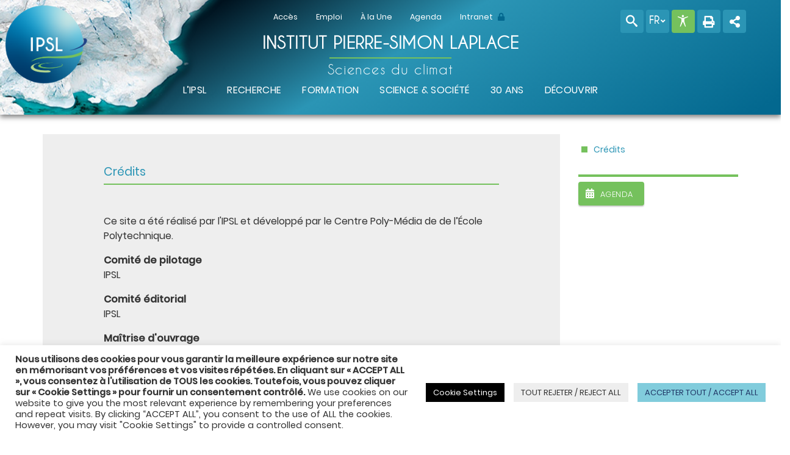

--- FILE ---
content_type: text/css
request_url: https://www.ipsl.fr/wp-content/themes/ipsltheme/ipsl/css/X_css/font-ipsl.css?ver=6.9
body_size: 317
content:
@charset "utf-8";
/* CSS Document */
/*====================================ICONES===================================================*/

[class^="ipsl_"], [class*=" ipsl_"] {
  /* use !important to prevent issues with browser extensions that change fonts */
  font-family: 'ipsl' !important;
  speak: none;
  font-style: normal;
  font-weight: normal;
  font-variant: normal;
  text-transform: none;
  color: var(--color-text);
  /* Better Font Rendering =========== */
  -webkit-font-smoothing: antialiased;
  -moz-osx-font-smoothing: grayscale;
}


.ipsl_search:before {
  content: "\e986";
}
.ipsl_accessibility:before {
  content: "\e9b2";
}
.ipsl_flag:before {
  content: "\e9cc";
}
.ipsl_right_arrow:before {
  content: "\e900";
/*  opacity: 1;
  color: var(--nuance-1);
  font-size: 1.5em*/
}
.ipsl_left_quote:before {
  content: "\e902";
/*  opacity: 1;
  color: var(--dominante);
  font-size: 1.2em*/
}
.ipsl_left_quote:before {
  content: "\e903";
/*  opacity: 1;
  color: var(--dominante);
  font-size: 1.2em*/
}
.ipsl_ondes:before {
  content: "\e901";
/*  opacity: 1;
  color: var(--nuance-1);
  font-size: 1.5em*/
}
.ipsl_sphere:before {
  content: "\e9c9";
 /* opacity: 1;*/
}

--- FILE ---
content_type: text/css
request_url: https://www.ipsl.fr/wp-content/themes/ipsltheme/ipsl/css/X_css/surcharges.css?ver=6.9
body_size: 4316
content:
.pods_pod h2{
  text-align: left;
}

/* OPTION DE BACKROUND IMAGE-MASQUE ET BOUTON */
/* on défini une palette par défaut. 1 Couleur par laboratoire ou structure selon son logo */
/* il faut que le css du skin soit standard pour être éditable */
:root{ 
--ipsl:#2b95b5;/*bleu ciel*/ 
--lsce:#c0d328;/*vert pomme*/
--lmd:#f6b436;/*jaune orangé*/
--cerea:#e1641d;/*orange*/
--locean:#81ccdc;/*bleu éthéré*/
--sirta:#b91b2a;/*rouge*/
--latmos:#0c69b1;/*bleu roi*/
--lerma:#13284c;/*bleu spacial*/
--geops:#75c15d;/*vert*/
--lisa:#18418a;/*bleu nuit*/
--metis:#852e2c;/*rouge grenat*/
--ser:#f4cb68;/*orange pale*/
--espri:#408740;/*vert foncé*/
}

.noautop br{
  display:none;
}

.website_infos ul {
  background: transparent;
}
/*
les ul sont list_item par defaut
.entry-content ul li {
  display: block;
  line-height: 1em;
  text-decoration: none;
  border: none;
  text-transform: none;
  margin-left: 1.4em;
}
.entry-content ul li::before {
  font-family: 'ipsl';
  content: "\e900";
  width: 10px;
  height: 10px;
  margin-right: 10px;
  color: var(--dominante);
  display: inline-block;
  line-height: 3em;
  margin-left: -1.6em;
}
.entry-content ul.list_item_link li::before, .entry-content .button_tab_box  ul li::before{
  content: "";
}
*/

/* le h1 est +petit que le h2 */
h1 {
  font-family: var(--ft1);
  letter-spacing: 0.03em;
  font-size: 1.7em;
  text-align: center;
  font-weight: 700;
}

/* les images ne sont pas sur mesure et sont générées par une boucle, on ne peut pas définir la taille des images sur leur attr height ou width */
.logos_tutelles img {
  max-height: 80px;
  width: auto;
  padding: 15px;
}

/* j'affiche les tutelles avec ipslwidget vignette_table */
.logos_tutelles .titre {
  display: none;
}

/* si png transparent le texte blanc disparait dans le fond */
/* .vignette.card_vignette {
  background: #000;
} */

/* pour masquer l'ascenseur hrztl du body */
body{
  overflow-x:hidden;
}
html, body {
  font-family: var(--ft2);
}

/* dans l'admin les puces des listes ont disparues */
ul.list_item_link li {
  list-style: none;
} 
ul.list_item li {
  display: block;
}
article ul{
  padding: 0 0 0 20px;
  list-style-type: disc;
  margin: 0 0 1rem 20px;
}
article ul>li{
  list-style: disc;
}
article {
  width: 100%;
}

/* dans l'admin les a blancs sur fond blanc disparaissent */
a{
  color: #000;
  text-decoration: none;
  cursor: pointer;
}
a:hover{
  text-decoration: none;
  cursor: pointer;
  opacity: 0.7;
}

/* on ne peut pas coloriser l'onde */
.ipsl_ondes:before {
    content: "\e901";
    opacity: 1;
    color: unset;
    font-size: 1.5em;
}
.ipsl_ondes{
  color: var(--nuance-1);
}

/* divers */
.timeline li {
  list-style: none;
}
.bandeau {
  min-height: auto;
}
.entity_address a{
  color: var(--color-text);
}

/* il faut fournir tous les logos détourés + les favicons, +les spécifications pour la conception graphique des custom logo et penser qu'on peux intégrer un custom logo (image non sur-mesure) */
/* remarque : en mode mobile le logo apparait tout petit */
#logo {
  margin: 0;
}
#logo img {
  padding: 5px;
  min-width: 100%;
}

/* les images étroites n'apparaissent pas cover */ 
.card-img-overlay img, .vignette img {
  object-fit: cover;
  position: absolute;
  width: 100%;
  height: 100%;
  top: 0;
  left: 0;
  -ms-transform: none;
  -webkit-transform: none;
  moz-transform: none;
  -o-transform: none;
  transform: none;
}

.ipsltheme_card_event .vignette img{
  opacity: 0.8;
}

blockquote p {
  display:inline-block;
}

svg.icon {
  display: none;
}

/*
autres remarques

la class widget-area ne peut être stylisée directement dans WP cela a pour effet d'affecter tous les widget-area dans WP
il faut styliser #galerie .widget-area, #galerie .widget-area.galerie_A

il ne faudrait pas affecter de design aux widget-area (background, shadow, comportement) mais au container ipslwidget situé juste en dessous (le composant)

*/

.carousel-indicators li{
  list-style: none;
}

ul.list_item li::before {
  /* font-family: initial; */
  content: none;
  /* width: 0; */
  /* height: 0; */
  /* margin-right: 0; */
  /* color: none; */
  display: none;
  /* line-height: 1; */
  /* margin-left: 0; */
}

ul.list_item>li::before {
  font-family: 'ipsl';
  content: "\e900";
  width: 10px;
  height: 10px;
  margin-right: 10px;
  color: var(--dominante); 
  display: inline-block;
  line-height: 3em;
  margin-left: -1.4em;
}

#section_galerie {
  padding-top:0;
  /* margin-top:-20px; */
}

span.glossaryLink, a.glossaryLink {
  text-decoration: none !important;
  border-bottom: 1px dotted #000;
}
.glossaryLink {
  text-decoration: none !important;
  border-bottom: 1px dotted #000;
  color: inherit;
}

#website_links ul#menu-footer {
  background: transparent;
}

.website_infos {
  padding: 0;
}

/* pour les textes courts */
p.ondes_after, p.ondes_before {
  text-align: center;
}

li.filter {
  list-style: none;
}

#galerie_slider.carousel.slide {
  min-height: 200px;
}

.ipsltheme_spotlight *{
  text-align: center;
}

.ipsltheme_spotlight .masque{
  opacity: 1;
}


/*====== one_link_img ======*/
.one_link_img{
  position:relative;
  height:255px;
  width:255px;
  overflow:hidden;
  display:inline-block;
}
#galerie.one_link_img{
  height:100%;
  width:100%;
}
.widget-area.galerie_A .one_link_img{
  background: var(--dominante-6);
}

.one_link_img .widget-title {
  display: -webkit-box;
  position: absolute;
  z-index: 3;
  width: 100%;
  line-height: 1.2em;
  padding: 1em 1.4em;
  text-align: center;
  font-family: 'Poppins';
  font-weight: 400;
  font-size: 1.2em;
  color: var(--color-text);
  -webkit-line-clamp: 2;
  -webkit-box-orient: vertical;
  overflow: hidden;
  text-overflow: ellipsis;
}
.one_link_img .widget-title a {
  color: var(--color-text);
  text-decoration: none
}
.one_link_img .widget-subtitle {
  display: -webkit-box;
  position: absolute;
  z-index: 3;
  width: 100%;
  max-height: 8em;
  font-size: 0.75em;
  line-height: 1.2em;
  color: var(--color-text);
  text-transform: uppercase;
  text-align: left;
  -webkit-line-clamp: 3;
  -webkit-box-orient: vertical;
  overflow: hidden;
  text-overflow: ellipsis;
  padding: 4.5em 1.4em 1.4em;
  font-weight: 500;
}
.one_link_img .widget-text {
  position:absolute;
  top: 46%;
  width:100%;
  -webkit-line-clamp: 3;
  -webkit-box-orient: vertical;
  overflow: hidden;
  text-overflow: ellipsis;
}
.one_link_img .card-img-overlay {
  position: absolute;
  top: 0;
  left: 0;
  height:100%;
  width:100%;
  min-height:255px;
  min-width:255px;
  opacity:0;
}
/*============WIDGET-AREA GALERIE HOVER====================*/

.one_link_img a:hover {
  opacity: inherit
}

/*texte*/
.one_link_img:hover .widget-text {
  opacity: 0;
}
/*image*/
.one_link_img:hover .card-img-overlay {
  opacity: 1;
  -webkit-transition: all 450ms ease-out 0s;
  -moz-transition: all 450ms ease-out 0s;
  -o-transition: all 450ms ease-out 0s;
  -ms-transition: all 450ms ease-out 0s;
  transition: all 450ms ease-out 0s;
}

/*event plus*/
.one_link_img.event_plus {
  position: absolute;
  z-index: 4;
  bottom: 1em;
  left: -240px;
  letter-spacing: 0.03em;
  color: var(--color-text);
  font-weight: 400;
  font-size: 0.8em;
  background: var(--dominante);
  padding: 0.5em 1em 0.5em 1em;
  border-top-right-radius: 0.25rem;
  border-bottom-right-radius: 0.25rem;
  text-align: left;
}
.one_link_img:hover .event_plus {
  left: 0px;
  -webkit-transition: all 450ms ease-in 0s;
  -moz-transition: all 450ms ease-in 0s;
  -o-transition: all 450ms ease-in 0s;
  -ms-transition: all 450ms ease-in 0s;
  transition: all 450ms ease-in 0s;
}


/*===========ipsltheme_slider==================*/
.ipsltheme_slider.carousel.slide {
  height: 100%;
  min-width:540px;
  min-height:350px;
  width:540px;
  height:350px;
  background: var(--nuance-1);
}
.ipsltheme_slider .carousel-inner {
  position: absolute;
  width: 100%;
  height: 100%;
  overflow: hidden;
}
.ipsltheme_slider .carousel-item {
  min-height: 0;
  min-width: 0;
  height: 100%;
}
.ipsltheme_slider .widget-date {
  visibility: hidden;
  position: absolute;
  z-index: 3;
  top: 1em;
  left: 0;
  color: rgba(255, 255, 255, 0.7);
  font-size: 0.8em;
  background: rgba(0, 0, 0, 0.2);
  padding: 0.5em 0.5em 0.5em 0.2em;
  font-family: "CaviarDreams";
  border-top-right-radius: 0.5em;
  border-bottom-right-radius: 0.5em;
}
.ipsltheme_slider .card-img-overlay {
  position: absolute;
  height: 60%;
  width: 70%;
  top: 20%;
  left: 15%;
  opacity: 1;
  overflow: hidden;
}
.ipsltheme_slider .card-img-overlay img {
  min-width: 380px;
  max-width: 100%;
  min-height: 100%;
  position: absolute;
}
.ipsltheme_slider .carousel-indicators {
  bottom: inherit;
  top: 2.5em;
}
.ipsltheme_slider .widget-title {
    display: -webkit-box;
    position: absolute;
    z-index: 3;
    width: 100%;
    line-height: 1.2em;
    padding: 1em 1.4em;
    text-align: center;
    font-family: 'Poppins';
    font-weight: 400;
    font-size: 1.2em;
    color: var(--color-text);
    -webkit-line-clamp: 2;
    -webkit-box-orient: vertical;
    overflow: hidden;
    text-overflow: ellipsis;
}
.ipsltheme_slider .widget-subtitle {
  display: -webkit-box;
  font-size: 0.8em;
  padding: inherit;
  -webkit-line-clamp: 2;
  overflow: hidden;
  bottom: 0;
  max-width: 90%;
  left: 5%;
  right: 5%;
  text-align: center;
}

/*====== bubble_btn ======*/
.bubble_btn{
  position:relative;
  height:160px;
  width:255px;
  overflow:hidden;
  display:inline-block;
  
  border-radius: 100%;
  -webkit-box-shadow: 1px 1px 1px rgba(0, 0, 0, 0.0);
  /* Standard syntax */
  box-shadow: 1px 1px 1px rgba(0, 0, 0, 0.0);
  opacity: 1;
}
#galerie .bubble_btn{
  height:100%;
  width:100%;
}
.widget-area.galerie_G .bubble_btn{
  background: transparent;
}

.bubble_btn .widget-title {
  display: -webkit-box;
  position: absolute;
  z-index: 3;
  width: 100%;
  line-height: 1.2em;
  padding: 1em 1.4em;
  text-align: center;
  font-family: 'Poppins';
  font-weight: 400;
  font-size: 1.2em;
  color: var(--color-text);
  -webkit-line-clamp: 2;
  -webkit-box-orient: vertical;
  overflow: hidden;
  text-overflow: ellipsis;
}
.bubble_btn .widget-title a {
  color: var(--color-text);
  text-decoration: none
}
.bubble_btn .card-img-overlay {
  position: absolute;
  top: 0;
  left: 0;
  height:100%;
  width:100%;
  min-height:160px;
  min-width:255px;
  
  opacity: 1;
  border-radius: 100%;
  background: var(--dominante-7);
}
.bubble_btn:hover {
  border-radius: 0%;
  -webkit-transition: all 450ms ease-out 0s;
  -moz-transition: all 450ms ease-out 0s;
  -o-transition: all 450ms ease-out 0s;
  -ms-transition: all 450ms ease-out 0s;
  transition: all 450ms ease-out 0s;
}
.bubble_btn:hover .card-img-overlay {
  border-radius: 0%;
}
/*event plus*/
.bubble_btn.event_plus {
  position: absolute;
  z-index: 4;
  bottom: 1em;
  left: -240px;
  letter-spacing: 0.03em;
  color: var(--color-text);
  font-weight: 400;
  font-size: 0.8em;
  background: var(--dominante);
  padding: 0.5em 1em 0.5em 1em;
  border-top-right-radius: 0.25rem;
  border-bottom-right-radius: 0.25rem;
  text-align: left;
}
.bubble_btn:hover .event_plus {
  left: 0px;
  -webkit-transition: all 450ms ease-in 0s;
  -moz-transition: all 450ms ease-in 0s;
  -o-transition: all 450ms ease-in 0s;
  -ms-transition: all 450ms ease-in 0s;
  transition: all 450ms ease-in 0s;
}
.bubble_btn a:hover {
  text-decoration: none;
  cursor: pointer;
  opacity: 1;
}

img.nomask{
  opacity:0;
}

.bulle {
    background: url(http://localhost/ipsl.fr/wp-content/themes/ipsltheme/ipsl/img/bulle.png);
    background-repeat: no-repeat;
    background-size: 85% 100%;
    background-position: right;
    padding: 5% 5% 5% 25%;
    text-align: center;
    font-family: var(--ft1);
}


/*===skin===============*/
body.skin_cloud .bloc_area ul.list_item li::before {
  color: var(--color-text);
}

.x-event-titre {
  padding-bottom: 2em;
}

/*=== portfolio ===============*/*
.archives_portfolio .portfolio .item {
  position: relative;
}
.archives_portfolio .portfolio .picture {
  padding: 0;
}
.archives_portfolio .portfolio .vignette {
  position: relative;
  width: 100%;
  height: 100%;
  overflow: hidden;
}
.archives_portfolio .portfolio .item.paysage {
  width: 250px;
}
.archives_portfolio .portfolio .item.paysage .vignette {
  width: 250px;
  height: 190px;
}
.archives_portfolio .portfolio .item.portrait {
  width: 190px;
}
.archives_portfolio .portfolio .item.portrait .vignette {
  width: 190px;
  height: 250px;
}
.archives_portfolio .portfolio .item.carre {
  width: 220px;
}
.archives_portfolio .portfolio .item.carre .vignette {
  width: 220px;
  height: 220px;
}
.archives_portfolio .portfolio .item.brand {
  width: 220px;
}
.archives_portfolio .portfolio .item.brand .vignette {
  width: 220px;
  height: 220px;
  border-radius: 50%;
}
.archives_portfolio .page_sel{ 
  font-family:var(--ft1);  
  font-weight: bold;
  font-size: 1em;
  color:var(--nuance-1);
  padding:2px;
}

.alignleft {
  float: left;
  margin: 10px 20px 0 0;
}
.alignright {
  float: right;
  margin: 10px 0 10px 20px;
}

.ipsltheme_thema .item_brand .masque{
  border-radius: 50%;
}
.ipsltheme_thema .resume p{
  min-height: 120px;
}
.bandeau .item_right{
  float: right;
  margin-right: 0;
  margin-left: 1em;
}

/* footer */
.infos_divers.container {
    width: 100%;
    max-width: none;
    margin: 0;
    display: inline-block;
}

#reseaux_sociaux {
    padding: 2em 3em 2em 3em;
    width: 40%;
    max-width:none;
    margin: 0;
    display: inline-block;
    vertical-align: top;
}

.social-media-button-container {
    text-align: center;
    max-width: 80%;
    margin: 0 0 0 10%;
}

.footer .entity_address {
  display: inline-block;
}

.bg-white{
  background-color: transparent;

}

/* fa + color */
.fa.black {
  color: #000;
  background-color: transparent;
  padding:0 5px 0 5px ;
}
.fa.dominante {
  color: var(--dominante);
  background-color: transparent;
  padding:0 5px 0 5px ;
}
.fa.dominante-5 {
  color: var(--dominante-5);
  background-color: transparent;
  padding:0 5px 0 5px ;
}
.fa.dominante-6 {
  color: var(--dominante-6);
  background-color: transparent;
  padding:0 5px 0 5px ;
}
.fa.dominante-7 {
  color: var(--dominante-7);
  background-color: transparent;
  padding:0 5px 0 5px ;
}
.fa.dominante-8 {
  color: var(--dominante-8);
  background-color: transparent;
  padding:0 5px 0 5px ;
}
.fa.dominante-9 {
  color: var(--dominante-9);
  background-color: transparent;
  padding:0 5px 0 5px ;
}
.fa.composante {
  color: var(--composante);
  background-color: transparent;
  padding:0 5px 0 5px ;
}
.fa.medium {
  color: var(--medium);
  background-color: transparent;
  padding:0 5px 0 5px ;
}
.fa.nuance-1 {
  color: var(--nuance-1);
  background-color: transparent;
  padding:0 5px 0 5px ;
}
.fa.nuance-2 {
  color: var(--nuance-2);
  background-color: transparent;
  padding:0 5px 0 5px ;
}
.fa.nuance-3 {
  color: var(--nuance-3);
  background-color: transparent;
  padding:0 5px 0 5px ;
}
/*COULEUR LABORATOIRES */
.fa.ipsl {
  color: var(--ipsl);
  background-color: transparent;
  padding:0 5px 0 5px ;
}
.fa.lsce {
  color: var(--lsce);
  background-color: transparent;
  padding:0 5px 0 5px ;
}
.fa.lmd {
  color: var(--lmd);
  background-color: transparent;
  padding:0 5px 0 5px ;
}
.fa.cerea {
  color: var(--cerea);
  background-color: transparent;
  padding:0 5px 0 5px ;
}
.fa.locean {
  color: var(--locean);
  background-color: transparent;
  padding:0 5px 0 5px ;
}
.fa.sirta {
  color: var(--sirta);
  background-color: transparent;
  padding:0 5px 0 5px ;
}
.fa.latmos {
  color: var(--latmos);
  background-color: transparent;
  padding:0 5px 0 5px ;
}
.fa.lerma {
  color: var(--lerma);
  background-color: transparent;
  padding:0 5px 0 5px ;
}
.fa.geops {
  color: var(--geops);
  background-color: transparent;
  padding:0 5px 0 5px ;
}
.fa.lisa {
  color: var(--lisa);
  background-color: transparent;
  padding:0 5px 0 5px ;
}
.fa.metis {
  color: var(--metis);
  background-color: transparent;
  padding:0 5px 0 5px ;
}
.fa.metis {
  color: var(--metis);
  background-color: transparent;
  padding:0 5px 0 5px ;
}
.fa.ser {
  color: var(--ser);
  background-color: transparent;
  padding:0 5px 0 5px ;
}

.bloc_area.row{
  flex-wrap: nowrap;
  display: inline-block; 
}

/* image incrustée */
.wp-caption {
  margin-bottom: 0;
}

.wp-caption img{
  margin-bottom: 5px;
}

.wp-caption-text {
  margin: 0;
  padding: 0 10px 0 0;
  line-height: 1.2;
  font-size: 0.8em;
  color: var(--dominante);
  display: -webkit-box;
  -webkit-line-clamp: 10;
  -webkit-box-orient: vertical;
  overflow: hidden;
  text-overflow: ellipsis;
}

.wp-caption .copyright{
  position:relative;
  content: var(--copyright);
  color: var(--paragraphe-text);
  font-size: 0.7em;
  margin-top: 0.5em;
  line-height: 1em;
}


.substitute_img {
  background-color: var(--nuance-1);
  padding: 5px;
  color: #fff;
  width: 100%;
  height: 100%;
  text-align: center;
  vertical-align: middle;
  z-index: 2;
  opacity: 1;
}

.ipsltheme_accordion .substitute_img {
  display: none;
}

.ipsltheme_img_inline .substitute_img {
  width: 100px;
  height: 100px;
  margin: 0 1.5em 2em;
}

.substitute_img:before {
  font-size: 40px;
}

.ipsltheme_component.archives_portfolio .substitute_img:before {
  position: absolute;
  top: 40%;
  left: 42%;
}

.archive_ipsl .substitute_img:before {
  position: absolute;
  top: 40%;
  left: 42%;
}



.ipsltheme_bubble_btn .substitute_img:before {
  position: absolute;
  top: 40%;
  left: 42%;
}

.ipsltheme_serie_items_vignette .substitute_img:before {
  position: absolute;
  top: 40%;
  left: 42%;
}

.ipsltheme_slider .substitute_img:before {
  position: absolute;
  top: 40%;
  left: 42%;
}

.ipsltheme_card_event .substitute_img:before {
  position: absolute;
  top: 35%;
  left: 2%;
}

.ipsltheme_flip_card .substitute_img:before {
  position: absolute;
  top: 40%;
  left: 42%;
}

.ipsltheme_spotlight .substitute_img:before {
  position: absolute;
  top: 20%;
  left: 42%;
}

.ipsltheme_one_link_img .substitute_img:before {
  position: absolute;
  top: 20%;
  left: 42%;
}

.ipsltheme_actu .substitute_img:before {
  position: absolute;
  top: 10%;
  left: 10%;
}

img {
  max-width: 100%;
}

.ipsltheme_component{
  margin-top: 0;
}
.ipsltheme_component.ipsltheme_bulleBD,
.ipsltheme_component.ipsltheme_slider, 
.ipsltheme_component.ipsltheme_accordion, 
.ipsltheme_component.ipsltheme_spotlight, 
.ipsltheme_component.ipsltheme_actu, 
.ipsltheme_component.ipsltheme_table, 
.ipsltheme_component.ipsltheme_flip_card, 
.ipsltheme_component.ipsltheme_card_event, 
.ipsltheme_component.ipsltheme_button_tab_box, 
.ipsltheme_component.ipsltheme_serie_items_vignette, 
.ipsltheme_component.ipsltheme_thema, 
.ipsltheme_component.ipsltheme_img_inline, 
.ipsltheme_component.ipsltheme_bubble_btn, 
.ipsltheme_component.ipsltheme_bandeau_h3hrpbtn, 
.ipsltheme_component.ipsltheme_pods_archives 
{
  margin-top: 2em;
}
.ipsltheme_component.btn {
  /* padding: 0.375em 0.7em; */
}

/*** footer *****/
.footer #geo_sites {
  display: inline-flex;
  justify-content: space-between;
  width: 50%;
  vertical-align: top;
}
@media (max-width: 992px){
  .footer #geo_sites {
      width: 100%;
      display: flex;
  }

  #reseaux_sociaux {
      width: 100%;
  }
}
.entity_address a {
    color: var(--footer-text-7);
}
div#area_copyright {
  text-align: right;
  width: 100%;
}
.copyright {
  position: absolute;
  margin: -25px 0 0 0;
  width: 100%;
  right: 15px;
    
  font-family: var(--ft2);
  color: var(--color-text);
  /* text-transform: uppercase; */
  /* font-weight: 500; */
  /* font-size: 1.1em; */
}

.ipsltheme_btn_barre.btn_barre h2 {
  text-align: center;
}
.ipsltheme_btn_barre.btn_barre {
  text-align: center;
}
.ipsltheme_btn_barre.btn_barre.vertical .btn {
  display: block;
  text-align: left;
  margin-left: 0;
}

#galerie .ipsltheme_component.ipsltheme_bubble_btn {
  background-color: transparent;
  -webkit-box-shadow: none;
  box-shadow: none;
}
.recompense_sgl_podstpl .bandeau{
  min-height:380px;
}
.button_tab_box ul {
    margin-bottom: 0;
}
.indexOfContent.scroll ul.indexOfContent_ul{
    max-height: 180px;
    overflow-y: scroll;
}


--- FILE ---
content_type: text/css
request_url: https://www.ipsl.fr/wp-content/themes/ipsltheme/ipsl/css/event_clr_palette.css?ver=6.9
body_size: 76
content:
:root{
--event-clr0: 	#999 	/*1474174*/;
--event-clr1: 	#99b 	/*1474176*/;
--event-clr2: 	#99d 	/*1474179*/;
--event-clr3: 	#9b9 	/*1474180*/;
--event-clr4: 	#9bb 	/*1474181*/;
--event-clr5: 	#9bd 	/*soutenance*/;
--event-clr6: 	#9d9 	/**/;
--event-clr7: 	#9db 	/**/;
--event-clr8: 	#9dd 	/**/;
--event-clr9: 	#b99 	/**/;
--event-clr10: 	#b9b 	/**/;
--event-clr11: 	#b9d 	/**/;
--event-clr12: 	#bb9 	/**/;
--event-clr13: 	#bbb 	/**/;
--event-clr14: 	#bbd 	/**/;
--event-clr15: 	#bd9 	/**/;
--event-clr16: 	#bdb 	/**/;
--event-clr17: 	#bdd 	/**/;
--event-clr18: 	#d99 	/**/;
--event-clr19: 	#d9b 	/**/;
--event-clr20: 	#d9d 	/**/;
--event-clr21: 	#db9 	/**/;
--event-clr22: 	#dbb 	/**/;
--event-clr23: 	#dbd 	/**/;
--event-clr24: 	#dd9 	/**/;
--event-clr25: 	#ddb 	/**/;
--event-clr26: 	#ddd 	/**/;
}

--- FILE ---
content_type: text/css
request_url: https://www.ipsl.fr/wp-content/themes/ipsltheme/ipsl/css/i18n.css?ver=6.9
body_size: 207
content:
#lang_select_btn{
  width:40px;
  margin: 0 0 0 0.1em; 
}
#lang_select{
  position: absolute;
  height: 38px;
  overflow: hidden;
  z-index: 200001;
  border-radius: 0.25rem;
  background: var(--dominante);
}
#lang_select:hover{
  height: auto;
}
#lang_select .more{
  color: var(--color-text);
  padding: 0 0 0 2px;
  font-size: 12px;
}
#lang_select div{
  padding: 0.3em 0 0 0;
  border: none;
  background-color: var(--dominante);
  width: 38px;
  height: 38px;
  text-align: center;
  display: block;
  background-repeat: no-repeat;
  background-size: cover;
  opacity: 1;
  color: var(--color-text);
  font-weight: 600;
  font-family: var(--ft1);
}
#lang_select div.current_lang{
  opacity: 1;
  background-color: transparent;
  text-align: center;
}


--- FILE ---
content_type: text/css
request_url: https://www.ipsl.fr/wp-content/themes/ipsltheme/ipsl/css/ipsl_search_widget.css?ver=6.9
body_size: 18
content:
#ipsl_advance_search .advanced_options_btn {
  margin: 5px 0 0 0;
  height: 25px;
  width: 40px;
  color: #000;
  cursor: pointer;
}
#ipsl_advance_search .OK_btn {
  display:block;
}



























--- FILE ---
content_type: text/css
request_url: https://www.ipsl.fr/wp-content/themes/ipsltheme/ipsl/css/ipslwidget.css?ver=6.9
body_size: 1178
content:
.widget-title {
  position:relative;
  margin-bottom: 0.5rem;
  text-align: center;
  font-weight: 300;
  color: var(--dominante);
  font-family: var(-ft2);
  font-size: 2rem;
  width:100%;
}

/******************* form ***/
#ipslwidgetform{
  background-color: #fff;
}
.IPSLWidget_form{
  font-size:12px;
}
.IPSLWidget_form select{
  overflow: hidden;
  background-image: none;
  padding: 0;
  display: block;
}
  .IPSLWidget_form .link_list{
    color:blue;
  }    
  .IPSLWidget_form label, .IPSLWidget_form fieldset legend{
    font-weight: bold;
    margin: 5px 0 0 0;
  }
  .IPSLWidget_form label {
    display: inline-block;
    vertical-align: top;
  }
  .IPSLWidget_form input{
    display: block;
    width: 60%;
  }
  .IPSLWidget_form input[type="radio"], .IPSLWidget_form input[type="checkbox"]{
    display: inline-block;
    width: 10px;
    margin: 0 10px 0 0;
    height: 10px;
  }

/******************* common */
#widgets-right{
  display:none;
}
#component_preview{
  width:40%;
  height:auto;
  max-width:120px;
  float:right;
  margin-right:5px;
}
fieldset.ipslwidget {
  padding: 15px;
  border-width: 1px;
  border-style: groove;
  width: 98%;
  min-height: unset;
  background-color: #fff;
}

fieldset.ipslwidget .ipslwidget_renders {
  background-color: #fff;
}
fieldset.ipslwidget p {
  margin:0;
  padding:0;
}
.img_size{
  width:50%;
}
fieldset.ipslwidget select{
  font-size: 12px;
  overflow: hidden;
  padding-right: -20px;
  background-image: none;
}
fieldset.ipslwidget.toggle {
  display: inline-block;
  max-width: 350px;
  vertical-align: top;
  border: 1px solid #888;
}
div.msg {
  font-size: 12px;
  text-align: center;
  color: red;
  background-color: #fff;
  border: 1px solid #f00;
  width: 100%;
  top: 0;
  left: 0;
  padding: 5px;
  position: fix;
}
fieldset.ipslwidget {
  padding: 5px;
  min-height: 15px;
  border: 1px solid #aaa;
  border-radius: 5px;
  width: 100%;
  overflow: hidden;
}
fieldset.ipslwidget legend{
  width:auto;
  font-size:12px;
  padding:0 15px 0 15px;
  cursor:pointer;
  margin: 0;
}

/******************* ipslwidget_simple_list */
.ipslwidget.simple_list .widget-item{
  font-size:18px;
  font-weight:bold;
  text-align:left;
  margin:0 0 5px 0;
}
.ipslwidget.simple_list .link{
  margin:0 0 5px 0;
}
.ipslwidget.simple_list .voirtous{
}

/******************* ipslwidget_simple_list widgetcol */
.ipslwidget.simple_list.widgetcol {
  min-height: unset;
  padding: 0 0 15px 0;
}
.ipslwidget.simple_list.widgetcol {
}
.ipslwidget.simple_list.widgetcol .widget-items {
}
.ipslwidget.simple_list.widgetcol .widget-item {
  font-size:12px;
  font-weight:bold;
  text-align:left;
  margin:0 0 5px 0;
  width:100%;
}
.ipslwidget.simple_list.widgetcol .widget-item a{
  font-size: 0.9em;
  font-weight: normal;
}
.ipslwidget.simple_list.widgetcol .widget-item a::before{
  font-family: 'ipsl'; 
  content: "\e900"; 
  width:10px; 
  height:10px; 
  margin-left:2px; 
  margin-right: 10px;
  color:var(--nuance-1);
  font-size: 1em 
}
.ipslwidget.simple_list.widgetcol .ipsltheme_btn {
  border: none;
  margin: 1em 0.75em 0 0.75em;
}

/******************* ipslwidget_vignette_list */
.ipslwidget.vignette_list .widget-items{
  position: relative;
  left: 15px;
  top: 40px;
}
.ipslwidget.vignette_list .widget-item{
  width:100%;
  height:45px;
  text-align:left;
  margin:0 0 5px 0;
  display:flex;
  overflow:hidden;
}
  .ipslwidget.vignette_list div.vignette{
    width:45px;
    height:45px;
    background-repeat:no-repeat;
    background-size:cover;
    background-position:center;
    display:inline-block;
  }
  .ipslwidget.vignette_list .link{
    width:70%;
    height:45px;
    display:inline-block;
    padding:0 0 0 10px;
  }

/******************* ipslwidget_vignette_table */
.ipslwidget.vignette_table { 
  display:flex;
  flex-wrap:wrap;
  width:100%;
  overflow:hidden;
  text-align:left;
}
  .ipslwidget.vignette_table .widget-items{ 
    text-align:center;
    padding:0;
    margin:0;
  }
  .ipslwidget.vignette_table .widget-item{
    display: inline-block;
    vertical-align: top;
    min-width: 200px;
  }
  .ipslwidget.vignette_table img.vignette{
    object-fit: cover;
    position: relative;
    width: 100%;
    height: 100%;
    left: 0;
    top: 0;
  }
  
/*** ipslwidget_spotlight / ipslwidget_focus *****************/
.aside .evt_wrapper .vignette {
    border-radius: 0;
}
.aside .evt_wrapper .vignette.carre img {
  border-radius: 0;
}
.aside .evt_wrapper .vignette.circle img {
  border-radius: 50%;
}

/*** surcharges *****************/
.ipslwidget.vignette_table.homepagetutelles .link{
  display: none;
}
.ipslwidget.vignette_table.homepagetutelles div.vignette {
  min-height: 100px;
  max-width: 150px;
}
.ipslwidget .voirtous{
  z-index:1;
}
.ipslwidget.vignette_date .item-separator{
  display:block;
}

/* bubble_bt / one_link_img */
/* 
  .ipslwidget.bubble_bt{
    min-height:160px;
    min-width:255px;
    position:relative;
  }
  .ipslwidget.one_link_img{
    min-height:255px;
    min-width:255px;
    position:relative;
  }

  .ipslwidget.bubble_bt:hover .card-img-overlay{
    display:none;
  }
  .ipslwidget.one_link_img:hover .card-img-overlay{
    display:none;
  }
*/













--- FILE ---
content_type: text/css
request_url: https://www.ipsl.fr/wp-content/themes/ipsltheme/ipsl/css/pagebuilder.css?ver=6.9
body_size: -39
content:
.so-widget-sow-editor h2{
  text-align:center;
}

--- FILE ---
content_type: text/css
request_url: https://www.ipsl.fr/wp-content/themes/ipsltheme/ipsl/css/print.css?ver=6.9
body_size: -18
content:
@media print{ 

  .noprint{ 
    display: none; 
  }
  
  img {
    height:80px;
    width:auto;
  }
    
}


--- FILE ---
content_type: text/css
request_url: https://www.ipsl.fr/wp-content/themes/ipsltheme/ipsl/css/single_pod_nav.css?ver=6.9
body_size: -32
content:
#single_pod_nav{
  padding:15px;
  background-color:#ddd;
  display:none;
}

--- FILE ---
content_type: text/css
request_url: https://www.ipsl.fr/wp-content/themes/ipsltheme/ipsl/pods_css/glossaire.css?ver=6.9
body_size: -13
content:
.acronymes_list th{
  text-align:right;
  margin:0 5px 0 0;
}

.acronymes_list td{
  text-align:left;
}

--- FILE ---
content_type: application/javascript
request_url: https://www.ipsl.fr/wp-content/themes/ipsltheme/ipsl/js/ipsltheme_timeline.js?ver=1.0.0
body_size: 368
content:
(function($){
  $(function(){

    $('#ipsltheme_timeline_form').draggable({ handle: "h3.handle", axis: "x" });
    
    $('#ipsltheme_timeline_form').css('top',$(document).scrollTop());
    
    $(window).scroll(function(){
      $('#ipsltheme_timeline_form').css('top',$(document).scrollTop());
    });

    
    $('#ipsltheme_timeline_form #timeline_add_item').click(function(){
      $('#ipsltheme_timeline_form ul.timeline').append($('#ipsltheme_timeline_form ul.timeline li:eq(0)').clone());
      $.each($('#ipsltheme_timeline_form ul.timeline li'),function(i,e){
        if(i%2==1)$(this).removeClass('timeline-inverted');
      });
      
      $('#ipsltheme_timeline_form .timeline_remove').click(function(){
        $(this).closest('li').remove();
      });
    });

    $('#ipsltheme_timeline_form #timeline_ok').click(function(){
      var datas=$('#ipsltheme_timeline_form form :input').serializeArray();
      var option_name=datas[0].value;
      var json=JSON.stringify(datas);
      
      $.post(ajaxurl,{ipsltheme_timeline_datas:json}).done(function(ret){
        if(ret=='error')alert(ret);
        else{
          
         // console.log("ICI : " + ret);
          $('#'+option_name).replaceWith(ret);
          // $('#ipsltheme_timeline_form').remove();
        }
      });
      
    });
    
    $('#ipsltheme_timeline_form .exit').click(function(){
      $('#ipsltheme_timeline_form').remove();
      
    });
    
    $('#ipsltheme_timeline_form .timeline_remove').click(function(){
      $(this).closest('li').remove();
    });
    
  });  
})(jQuery);

//ok

--- FILE ---
content_type: application/javascript
request_url: https://www.ipsl.fr/wp-content/themes/ipsltheme/ipsl/js/ipsl.js?ver=1.0.0
body_size: 13883
content:
/**
 * Ouvre une page sur son ID (?p=postID)
 * ipsl_custom_tribeevent.php
 */
function IPSL_OpID(id){
  window.open(SITE_URL+'/?p='+id,'_blank'); 
}

// console.log(PTYPES); // liste des poste_type 
ipsltheme_theme_name='';
ipsltheme_theme_n=0;

LANG='';

adminbar_h=0;
header_h=0;
HEADER_H=0;

(function($){// jquery to $



 /*+++++++++++++++++++++++ functions ++++++++++++++++++++++++*/
 
    /**
    * charge la boite de dialogue insert_link de ipslwidget dans l'admin
    */
    if($('#ipslwidget_insert_link').length==0){
      $.post(ajaxurl,{ipslwidget_insert_link:1}).done(function(html){
        // $('body').prepend(html);
      });// $.post
    }
 
  /**
  * affiche un contenu fac similé
  */
  function facsimile(){
  $('#FPWG .widget').html('<div class="homotetie"><h3 class="widget-title">offre de formation</h3><p class="event_plus">Nos formations</p><p class="widget-text">Lorem ipsum dolor sit amet, consectetur adipiscing elit, sed do eiusmod tempor incididunt</p><img class="img-fluid widget-img" src="images/formation.png" width="255" height="160" alt=""></div>');
  }

  /**
   * set the current theme 
   */
  function set_current_theme(){
    
    // console.log(DOMAIN_ID);
    // console.log(IPSL_THEMES);
    
    THEME_DOMAIN_ID=DOMAIN_ID;
    
    if(!IPSL_THEMES['conf']['themes'][THEME_DOMAIN_ID]){
      if(IS_ADMINISTRATOR){
        alert('Le thème du domaine '+THEME_DOMAIN_ID+' n\'est pas configuré ! (Réglages/IPSLThème).\nVeuillez configurer le thème pour supprimer ce message. \nÀ défaut il est remplacé par le thème de la home-page principale');
      }

      THEME_DOMAIN_ID=1;
    }

    var unit=IPSL_THEMES['conf']['unit'][THEME_DOMAIN_ID];// minute 'jour'=>86400,'heure'=>3600,'minute'=>60
    var n_unit=IPSL_THEMES['conf']['frequency'][THEME_DOMAIN_ID];// n
    var sel_themes=IPSL_THEMES['conf']['themes'][THEME_DOMAIN_ID];// array nm 
      if(!sel_themes)sel_themes=['antartic'];// défaut
    var n_units=parseInt(new Date().getTime()/1000/unit/n_unit);// units: nb de jour,heure ou minute écoulées depuis 1970
    var u_n=n_units%sel_themes.length;// retourne l'index dans la sélection
      if(!u_n)u_n=0;
    var theme_nm=sel_themes[u_n];// retourne le nom du theme
    var theme_n=IPSL_THEMES['conf']['list'][theme_nm];// retourne l'index du theme
    
    ipsltheme_theme_name=theme_nm;
    ipsltheme_theme_n=theme_n;
    
    $('#dynamic_style').text(IPSL_THEMES[theme_n].css);// charge le style
    $('body').addClass('skin_'+theme_nm);
  }
  
  /**
  * Affiche la sphère rouge signalant les éléments ipsltheme
  */
  function sphere(){
    return '<img class="sphere_icon" src="'+SITE_URL+'/wp-content/themes/ipsltheme/ipsl/img/sphere.png" alt="sphere" style="height:12px;width:auto;margin:0 0 0 5px;">';
  }
  
  /**
   * Tri le menu "Créer" de l'admin WP, place les contenus spécifiques de l'IPSL par ordre alphabétique dans un groupe "IPSL"
   */
  /*function order_wpadminbarnewcontent(){
    var hr=0;
    var sort=[];
    
    var adminbar=$('#wp-admin-bar-new-content-default');
    adminbar.css({'height':'450px','width':'350px'});
    adminbar.append('<ul id="creat_pods"><h1 style="color:#888;padding: 0 0 0 10px;border-top: 1px solid #fff;text-align:left;">IPSL'+sphere()+'</h1></ul>');
    adminbar.find('li').css('display','inline-block');
    
    $.each($('#wp-admin-bar-new-content-default a[href*="post_type"]'),function(i,e){
      // wp-admin-bar-new-
      var id1=$(this).closest('li').attr('id');
      var id=id1.replace('wp-admin-bar-new-','');
      
      if(PTYPES.indexOf(id)>-1){



        if(HIDDEN_PTYPES.indexOf(id)>-1){
          $('li#wp-admin-bar-new-'+id).css('display','none');
          $('li#toplevel_page_ipsl_menu li a[href$="'+id+'"]').css('display','none');// .closest('li').css('display','none');
        }else{
          sort.push($(this).closest('li').text());
        }
        
      }
    });
    
    sort.sort(Intl.Collator().compare);
    
    $.each(sort,function(i,ptype){
      $('#creat_pods').append(adminbar.find("li:contains('"+addslashes(ptype)+"')"));
    });
  }*/
  
  function order_wpadminbarnewcontent_(){
    
    var hr=0;
    var sort=[];
    $.each($('#wp-admin-bar-new-content-default a[href*="post_type"]'),function(i,e){
      // wp-admin-bar-new-
      var id1=$(this).closest('li').attr('id');
      var id=id1.replace('wp-admin-bar-new-','');
      if(PTYPES.indexOf(id)>-1){
        sort.push($(this).closest('li').text());
      }
    });
    
    sort.sort(Intl.Collator().compare);
    var adminbar=$('#wp-admin-bar-new-content-default');
    adminbar.append('<li><h1 style="color:#fff;padding-left: 15px;border-bottom: 1px solid #fff;">IPSL</h1></li>');
    $.each(sort,function(i,ptype){
      adminbar.append(adminbar.find("li:contains('"+addslashes(ptype)+"')"));
    });
    
  }
  /*+++++++++++++++++++++++ functions FIN ++++++++++++++++++++++++*/
  
  /**
  * remplace les images vides par les pods fa icone
  */
  function substitute_img(){
    $.each($('img[src ^="substitute_img_"]'),function(){
      var fa=$(this).attr('src').split('substitute_img_')[1];
      
     
      
      $(this).hide().after('<div class="substitute_img fa fa-'+fa+'"></div>');
    });
  }
/**
 * Filtre IPSL pour archive pods
 */
  function archive_filtre(){

     let filtreValue = []; // tableau stocker les value des filtres
    $('.ipsl-filtre').each(function(){

      $value = $(this).attr('value');
      
      if(jQuery.inArray($value, filtreValue) != 0) {
        filtreValue.push($(this).attr('value'));
      } 

    });

    // On affiche uniquement les menu filtre utilisé
     filtreValue.forEach((item) => {

    // Si une category est utilisé plusieurs foi on la cache
    var mydisable = $("button[value="+item+"]")[1];
    if(mydisable){
      mydisable.disabled = true;
      mydisable.hidden = true;
    }
      

      $("button[value="+item+"]").hide() // par défaut on cache tous les filtre
      if($(".portfolio").hasClass(item)){
          $("button[value="+item+"]").show() // on affiche uniquement les filtre dont la value est dans le tableau


      }
    }) 

   // $("button[value='climat-ipsl']").hide()

    $("button[value='all']").show() // on affiche le bouton "Toutes"
 
    // Animation hide show des  archive 
    $(".ipsl-filtre").click(function(e){
      e.preventDefault();

      var filter = $(this).attr('value');
      if(filter == 'all'){
        $( ".portfolio" ).fadeIn();
      }else{
        $( ".portfolio" ).not( $( "."+$(this).attr('value').trim() ) )
      .fadeOut();
      $( "."+filter.trim() ).fadeIn();
      }
      
    }); 

  }
  
  $(function(){// document ready

    // Filtre IPSL pour archive pods
    archive_filtre()

  
  /*  
  $("#tabs").pagination({
    dataSource: [1, 2, 3, 4, 5, 6, 7],
    items:1,
    contents:'portfolio',
    previous:'Previous',
    next:'Next',
    position:'bottom',
  })   */
    var IS_ADMIN=($('body').hasClass('wp-admin'))? true : false ;
  
    $('#trumbowyg').trumbowyg();
  
    substitute_img();
  
    $('.social-media-button-container').css('text-align','center');
    
    /**
    * declare l'url de la page agenda
    */
     $('#btn_set_ipsltheme_agenda_url').click(function(){
      url=$('#set_ipsltheme_agenda_url').val();
      if(url=='')return flase;
      
      $.post(ajaxurl,{set_ipsltheme_agenda_url:url}).done(function(){
        alert('Enregistrement OK !');
        document.location.reload();
      });
    });

    $('#btn_set_ipsltheme_agenda_url_private').click(function(){
      url=$('#set_ipsltheme_agenda_url_private').val();
      if(url=='')return flase;
      
      $.post(ajaxurl,{set_ipsltheme_agenda_url_private:url}).done(function(){
        alert('Enregistrement OK !');
        document.location.reload();
      });
    });
  
    // les champ .testv vides masquent leur parent
    $.each($('.testv'),function(i,e){ 
      if(
        $(e).is('[href]')&&($(e).attr('href')==''||$(e).attr('href')=='mailto:')
      ){
        $(e).closest('.testc').hide();
      }
    });
    
    $.each($('.testu'),function(i,e){
      if($(e).text().trim()=='')$(e).hide();
    });
  
    // les ul .entry-content ul sans class sont considérée .list_item
    $('.entry-content ul:not([class])').addClass('list_item');
  
    // les a .entry-content a sans class sont considérée .link_inline
    $('.entry-content a:not([class])').addClass('link_inline');
    
    // $('.ipsltheme_definition').attr('data-toggle','tooltip').attr('data-placement','top');
   /*
   * tooltip() risque de faire bugger le chargement du theme 
   */
   //$('[data-toggle="tooltip"]').tooltip();
  
    function print_it(class_){
      
      if(!class_)class_='entry-content';
      
      // var w=parseInt(screen.width*0.8);
      // var h=parseInt(screen.height*0.8);
      // var left = (screen.width/2)-(w/2);
      // var top = (screen.height/2)-(h/2);
      
      let params = '';//'scrollbars=no,resizable=no,status=no,location=no,toolbar=no,menubar=no,width='+w+',height='+h+',top='+top+',left='+left;

      // var w=window.open('print','print preview',params);
      var w=window.open('prt','_blank');
      // var prt=$('.'+class_).html();
      // var prt=$('.entry-content').html();
      
      prt=[];
      $.each($('link[id^="X_"]'),function(i,e){
        // prt.push($(e)[0].outerHTML);
      });
      prt.push($('#identity').html());
      prt.push($('.entry-content').html());
      prt=prt.join('\n');

      $('body').append('<div id="print_it" style="display:none;">'+prt+'</div>');
      $('#print_it').find('script, button, img, .noprint, .ipsltheme_component').remove();
      $('#print_it *').css('color','#000');
      // $('#print_it').find('img').css({height:'80px',width:'auto'});
      
      w.document.open();
      w.document.write($('#print_it').html());
      $('#print_it').remove();
      
      w.print();
      w.close();
      
    }
    
    $('.fa-print').click(function(){
      // for printfriendly&pdf
      window.print(); 
      return false;
      
      // for custom print
      // print_it();
      // return false;
    });
    
    /* print FIN */
    
    // suppr le br généré par wpautop dans ipsltheme_component
    $('[class*="noautop"] br').remove();
    $('[class*="noautop"] p:empty').remove();

/*
var fa='500px,address-book,address-card,adjust,adn,align-center,align-justify,align-left,align-right,amazon,ambulance,american-sign-language-interpreting,anchor,android,angellist,angle-double-down,angle-double-left,angle-double-right,angle-double-up,angle-down,angle-left,angle-right,angle-up,apple,archive,arrow-circle-down,arrow-circle-left,arrow-circle-right,arrow-circle-up,arrow-down,arrow-left,arrow-right,arrow-up,arrows-alt,assistive-listening-systems,asterisk,at,audio-description,backward,balance-scale,ban,bandcamp,barcode,bars,bath,battery-empty,battery-full,battery-half,battery-quarter,battery-three-quarters,bed,beer,behance,behance-square,bell,bell-slash,bicycle,binoculars,birthday-cake,bitbucket,bitcoin,black-tie,blind,bluetooth,bluetooth-b,bold,bolt,bomb,book,bookmark,braille,briefcase,btc,bug,building,bullhorn,bullseye,bus,buysellads,calculator,calendar,calendar,camera,camera-retro,car,caret-down,caret-left,caret-right,caret-up,cart-arrow-down,cart-plus,cc-amex,cc-diners-club,cc-discover,cc-jcb,cc-mastercard,cc-paypal,cc-stripe,cc-visa,certificate,check,check-circle,check-square,chevron-circle-down,chevron-circle-left,chevron-circle-right,chevron-circle-up,chevron-down,chevron-left,chevron-right,chevron-up,child,chrome,circle,clipboard,clone,cloud,codepen,codiepie,coffee,cog,cogs,columns,comment,comments,compass,compress,connectdevelop,contao,copy,copyright,creative-commons,credit-card,crop,crosshairs,css3,cube,cubes,cut,dashcube,database,deaf,delicious,desktop,deviantart,digg,download,dribbble,dropbox,drupal,edge,edit,eject,ellipsis-h,ellipsis-v,empire,envelope,envelope-open,envelope-square,envira,eraser,etsy,exclamation,exclamation-circle,exclamation-triangle,expand,expeditedssl,eye,eye-slash,facebook,facebook-f,facebook-square,fast-backward,fast-forward,fax,female,fighter-jet,file,film,filter,fire,fire-extinguisher,firefox,first-order,flag,flag-checkered,flask,flickr,folder,folder-open,font,font-awesome,fonticons,fort-awesome,forumbee,forward,foursquare,free-code-camp,gamepad,gavel,genderless,get-pocket,gg,gg-circle,gift,git,git-square,github,github-alt,github-square,gitlab,glide,glide-g,globe,google,google-plus,google-plus-square,google-wallet,graduation-cap,gratipay,grav,h-square,hacker-news,hashtag,headphones,heart,heartbeat,history,home,hotel,hourglass,hourglass-end,hourglass-half,hourglass-start,houzz,html5,id-badge,id-card,image,imdb,inbox,indent,industry,info,info-circle,instagram,internet-explorer,ioxhost,italic,joomla,jsfiddle,key,language,laptop,lastfm,lastfm-square,leaf,leanpub,life-ring,link,linkedin,linode,linux,list,list-alt,ist-ol,list-ul,location-arrow,lock,low-vision,magic,magnet,male,map,map-marker,map-pin,map-signs,mars,mars-double,mars-stroke,mars-stroke-h,mars-stroke-v,maxcdn,medium,medkit,meetup,microchip,microphone,microphone-slash,minus,minus-circle,minus-square,mixcloud,mobile,modx,motorcycle,mouse-pointer,music,neuter,object-group,object-ungroup,odnoklassniki,odnoklassniki-square,opencart,openid,opera,optin-monster,outdent,pagelines,paint-brush,paper-plane,paperclip,paragraph,paste,pause,pause-circle,pause-circle,paw,paypal,phone,phone-square,pied-piper,pied-piper-alt,pied-piper-hat,pied-piper-pp,pinterest,pinterest-p,pinterest-square,plane,play,play-circle,plug,plus,plus-circle,plus-square,podcast,power-off,print,product-hunt,puzzle-piece,qq,qrcode,question,question-circle,quora,quote-left,quote-right,random,ravelry,rebel,recycle,reddit,reddit-alien,reddit-square,registered,renren,reply,reply-all,retweet,road,rocket,rss,rss-square,safari,save,scribd,search,search-minus,search-plus,sellsy,server,share,share-alt,share-alt-square,share-square,ship,shirtsinbulk,shopping-bag,shopping-basket,shopping-cart,shower,sign-language,signal,simplybuilt,sitemap,skyatlas,skype,slack,slideshare,snapchat,snapchat-ghost,snapchat-square,sort,sort-down,sort-up,soundcloud,space-shuttle,spinner,spotify,square,stack-exchange,stack-overflow,star,star-half,steam,steam-square,step-backward,step-forward,stethoscope,sticky-note,stop,stop-circle,street-view,strikethrough,stumbleupon,stumbleupon-circle,subscript,subway,suitcase,superpowers,superscript,table,tablet,tag,tags,tasks,taxi,telegram,tencent-weibo,terminal,text-height,text-width,th,th-large,th-list,themeisle,thermometer,thermometer-empty,thermometer-full,thermometer-half,thermometer-quarter,thermometer-three-quarters,thumbs-down,thumbs-up,times,times-circle,tint,toggle-off,toggle-on,train,transgender,transgender-alt,trash,tree,trello,tripadvisor,trophy,truck,tty,tumblr,tumblr-square,tv,twitch,twitter,twitter-square,umbrella,underline,undo,universal-access,university,unlink,unlock,unlock-alt,upload,usb,user,user,user-circle,user-circle,user-md,user-plus,user-secret,user-times,users,venus,venus-double,venus-mars,viacoin,viadeo,viadeo-square,vimeo,vimeo-square,vine,vk,volume-down,volume-off,volume-up,weibo,weixin,whatsapp,wheelchair,wifi,wikipedia-w,window-close,window-maximize,window-minimize,window-restore,windows,wordpress,wpbeginner,wpexplorer,wpforms,wrench,xing,xing-square,y-combinator,yahoo,yelp,yoast,youtube,youtube-square'; 

$.each(fa.split(','),function(i,e){
  $('.entry-content').append('<option class="fa fa-'+e+'" style="color:black;padding:2px;"></option>'+e+'<br>');
})
*/
  
    $.post(ajaxurl,{pll_current_language:1}).done(function(lang){
    LANG=lang;
    LANG=LANG.trim();// va savoir pourquoi ? sinon LANG est précédé d'un \r selon l'environnement, ce qui modifie le nom de l'enregistrement (option_name)
    });
    
    /**
    * open wysiwyg front edit form
    */
    set_ipsltheme_wysiwyg_edit_click();
    function set_ipsltheme_wysiwyg_edit_click(){
      $('.ipsltheme_wysiwyg_edit_btn').click(function(){
        
        $('#ipsltheme_wysiwyg_form').remove();
        
        if($(this).attr('data-option_name')){
          
          $('.editing').removeClass('editing'); 
          $(this).closest('div').addClass('editing'); 
          
          var option_name=$(this).attr('data-option_name');
          
          if(!IS_ADMIN){
            $('#spinner').remove();
            var spinner='<span id="spinner" class="fa fa-spinner fa-spin"></span>';
            $('div#'+option_name+' div.containt').prepend(spinner);
          }

          $.post(ajaxurl,{ipsltheme_front_edit_form:option_name}).done(function(form){
            
            $('#editIPSLWidgetForm').remove();
            
            $('body').append(form);
            $('#ipsltheme_wysiwyg_form .u_fields').append($('#ipsltheme_wysiwyg_form').find('.uniqfield'));
            
            $('#spinner').remove();
            
          });
        }
      });
    }
    
    /**
    * Edition IPSLWidget sur le front
    */
    $('.ipslwidget_edit_btn').click(function(){
      
      var IPSLWidget_edit_div=$(this).closest('.IPSLWidget_edit_div');
      $('.editing').removeClass('editing'); 
      IPSLWidget_edit_div.addClass('editing');
      
      var option_name=IPSLWidget_edit_div.attr('data-option_name');
      
      $('#ipsltheme_wysiwyg_form').remove();
      $('#editIPSLWidgetForm').remove();
      
      if(!IS_ADMIN){
        $('#spinner').remove();
        var spinner='<span id="spinner" class="fa fa-spinner fa-spin"></span>';
        IPSLWidget_edit_div.prepend(spinner);
      }

      // on charge le formulaire ipslwidget
      $.post(ajaxurl,{ipslwidget_get_ipslwidget_form:option_name}).done(function(ipslwidget_form){
        
        $('#spinner').remove();
        
        $('body').append('<div id="editIPSLWidgetForm" class="ipsltheme_form" style="background-color:#fff;position:absolute;top:0;margin:auto;z-index:100000;width:30%;right:5px;top:15px;border:1px solid #ddd;box-shadow: 5px 5px 15px black;font-size:9px;height:80%;max-width:400px;padding: 0 20px 40px 20px;margin-top: 50px;">'+
        '<div class="exit"  style="cursor:pointer;">×</div><h3 class="handle" style="cursor:move;font-size: 1rem;background: #d8dde4;width: 90%; margin: 5px;padding: 5px;">'+option_name+'</h3>'+
        '<form id="ipslwidgetform" style="overflow-y:scroll;height:90%;">'+
        '<input type="hidden" name="id" value="'+option_name+'"/>'+ipslwidget_form+'</form><input class="ok" type="button" style="width:100%;" value="OK" /></div>');
        
        $('.fieldset_preview').css('display','none');
        
        // drag
       // $('#editIPSLWidgetForm').draggable({ handle: "h3.handle", axis: "x"});
        
        // top position
        $('#editIPSLWidgetForm').css('top',$(document).scrollTop());
        $(window).scroll(function(){
          $('#editIPSLWidgetForm').css('top',$(document).scrollTop());
        });
        
        
        $('input[name*="widget_titre"]').before('<b style="color:red;display:inline-block;">*</b>');
        
        $('#editIPSLWidgetForm .exit').click(function(){
          $('#editIPSLWidgetForm').remove();
          $('.editing').removeClass('editing'); 
        });
        
        // on valide le formulaire, on enregistre l'option, et on affiche l'aperçu dans la cellule
        $('#editIPSLWidgetForm .ok').click(function(){
          
          var titre=$('input[name*="widget_titre"]').val();
          if(titre==''){
            $('input[name*="widget_titre"]').focus();
          }

          var data=$('#ipslwidgetform').serialize();
          
          $('#spinner').remove();
          var spinner='<span id="spinner" class="fa fa-spinner fa-spin"></span>';
          IPSLWidget_edit_div.find('.contain').prepend(spinner);

          $.post(ajaxurl,{IPSLWidget_rec_data:data}).done(function(html){
            
            IPSLWidget_edit_div.find('.contain').html(html);// on écrase l'ancien contenu par le nouveau (wysiwyg)
            
            substitute_img();
            
          });
          
        });
          
      });
        
    });

     //alert('charged !');
    
    // $('.su-table').removeClass('su-table').removeClass('su-table-alternate');// enlève les class des tables csv de sc_ultimate
    if($('#galerie').length>0){
      $('.row.single_content').addClass('isGalerie');
      
      if(IS_ADMINISTRATOR){
        
        /**
        * Ajoute les boutons pour éditer les cellules de la galerie
        */
        $('.editGalery').remove();
        $.each($('#galerie article'),function(i,e){
          $(this).prepend('<i class="editGalery fa fa-edit" style="color:red;position:absolute;right:10px;bottom:0;font-size:14px;z-index:100;text-shadow: #000 1px 1px 3px;font-weight:10;margin: 2px 0 0 2px;cursor:pointer;"><span style="color:#fff;">'+DOMAIN_ID+('ABCDEFGH'.split('')[i])+'</span></i>');
        });

        /**
        * Edition de la galerie sur le front
        */
        $('.editGalery').click(function(){
          
          $('.widget-area').css('box-shadow','');
          var cellule=$(this).siblings('.widget-area').css('box-shadow','0px 0px 5px #f00').attr('class').split('galerie_')[1].substr(0,1);// widget-area galerie_F noshadow
          var option_name='galery'+'_'+DOMAIN_ID+'_'+cellule+'_'+LANG;
          
          $('#editgalerycel').remove();
          
          // on charge le formulaire ipslwidget pour editer la cellule
          $.post(ajaxurl,{galery_get_ipslwidget_form:option_name}).done(function(ipslwidget_form){
            
            $('body').append('<div id="editgalerycel" class="ipsltheme_form" style="background-color:#fff;position:absolute;top:0;margin:auto;z-index:100000;width:30%;left:35%;top:15px;border:1px solid #ddd;box-shadow: 5px 5px 15px black;font-size:9px;height:80%;max-width:400px;padding: 0 20px 40px 20px;">'+
            '<div class="exit"  style="cursor:pointer;">×</div><h3 class="handle" style="cursor:move;font-size: 1rem;background: #d8dde4;width: 90%; margin: 5px;padding: 5px;">'+option_name+'</h3>'+
            '<form id="ipslwidgetform" style="overflow-y:scroll;height:90%;"><input type="hidden" name="option_name" value="'+option_name+'"/>'+ipslwidget_form+'</form><input class="ok" type="button" style="width:100%;" value="OK" /></div>');
            
            $('.fieldset_preview').css('display','none');
            
            // drag
            //$('#editgalerycel').draggable({ handle: "h3.handle" });
            // $('#ipslwidgetform *').mousemove(function(){return false;});
            
            
            $('input[name*="widget_titre"]').before('<b style="color:red;display:inline-block;">*</b>');
            
            $('#editgalerycel .exit').click(function(){
              $('#editgalerycel').remove();
              $('.widget-area').css('box-shadow','');
            });
            
            // on valide le formulaire, on enregistre l'option, et on affiche l'aperçu dans la cellule
            $('#editgalerycel .ok').click(function(){
              
              var titre=$('input[name*="widget_titre"]').val();
              if(titre==''){
                alert('Le titre du widget est obligatoire');
                $('input[name*="widget_titre"]').focus();
              }

              var data=$('#ipslwidgetform').serialize();
              $.post(ajaxurl,{galery_rec_cel_data:data}).done(function(html){
                
                // console.log(html);
                $('.galerie_'+cellule).html(html);// on écrase l'ancien contenu par le nouveau (wysiwyg)
                
              });
              
            });
              
          });
            
        });
        
      }
      
    }
    
    /**
     * si la zone value d'un champ est vide
     * on remove toute la zone, libellé + value 
     */
    $.each($('.val'),function(){
      if($(this).html()==''){
        $(this).closest('.pods_field').remove();// css('display','none');
      }
    });
      
    // couleur de l'onde
    $('svg.onde').css('height','80x');
    $('svg.onde').css('width','120px');
    $('#path3766').css('fill','var(--nuance-1)');
    $('#path3762').css('fill','var(--nuance-2)');

    set_current_theme();
    
    /*** voir skin_edit.js ***/  

    /**
    * lorsque le contenu est court le footer se positionne à mis hauteur
    */
    if($('body')[0].scrollHeight<=(parseInt($('body').height())+parseInt(500))){
      $('#content').append('<div style="height:500px;"></div>');
    }
    
    /**
    * Les éléments de menu qui pointe vers rien sont en italiques
    */
    // $('.menu a[href="#"]').css('font-style','italic');
    
    /**
    * transforme les liens top-menu en sub-menu dès qu'on passe en mode mobile
    */
    $.each($('#top-menu > li'), function(){
      var a=$($(this).find('a')[0]);
      var href=a.attr('href');
      if(href!='#'){
        var lib=a.text();
        var submenu=$(this).find('ul.sub-menu');
        submenu.find('.clone-main-menu').remove();
        submenu.prepend('<li class="clone-main-menu menu-item"><a href="'+href+'">'+lib+'</a></li>');
      }  
    });
    
    /**
    * génère the indexOfContent IOC du post
    */
    if($('#indexOfContent_content').length>0){
      var ar=[];
      var iocs=true;
      
      // get ioc class collection class="ioc_Titre" ou <span ioc="Rantanplan"></span>
      ar=$('#indexOfContent_content *[class^="ioc_"], span[ioc]').not('[class*="indexOfContent_h"],[class*="noioc"]');
      // console.log(ar);
      
      if(!ar.length){
        // ar=$('#indexOfContent_content :header[class!="indexOfContent_h"],#indexOfContent_content :header[class!="noioc"]');
        ar=$('#indexOfContent_content :header').not('[class*="indexOfContent_h"],[class*="noioc"]'); 
        // console.log(ar);
        iocs=false;
      }
      
      // if(ar.length>2)
      {
        
        var IOC_lis='';
        $.each(ar,function(i,e){
          
            hdr_nm='';
            if(iocs){
              // cas ioc cible : <span ioc="Rantanplan"></span>
              var txt=$(e).attr('ioc');
              
              // if placé dans un header prend le text du header comme titre  :  <h2>[ioc]Le titre</h2>
              var hdr=$(e).closest(':header')
              if(hdr.length==1&&!txt){
                var txt=hdr.text().trim();
              }
            }
            else
            {
              // cas ou pas d'ioc cible get header
              var txt=$(e).text().trim(); 
              txt=txt.substr(0,50)+((txt.length>50)? '...': '');
              var hdr_nm=$(e).prop('tagName').toLowerCase();
              
              if(hdr_nm!=''){
                hdr_nm=' h="'+hdr_nm+'"';
              }else{
                hdr_nm='';
              }
                
            }
            
            if(txt!=''){
              $(e).attr('id','ioc_'+i).css('cursor','pointer');// .prepend('<span id="ioc_bt" class="fa fa-list" title="Au fil de la page" style="font-size: 0.6em;"></span>&nbsp;')
              IOC_lis+='<li'+hdr_nm+'><a href="#ioc_'+i+'">'+txt+'</a></li>';// ajout des liens au menu
            }
            
          
        });// each
// console.log(IOC_lis);
        
        $('.indexOfContent_ul').append(IOC_lis);// ajout des lis dans l'IOC
        
        // remove li not in h attr list
        $.each($('.indexOfContent'),function(i1,e){
          var test=$(this).attr('h');
          if(test!=''){
            h_ar=test.split(',');
            
          }else{
            h_ar='h1,h2,h3,h4,h5,h6'.split(',');
          }
          $.each($(this).find('li'),function(i2,li){
            
            var h=$(li).attr('h');
            if(h){
              h=h.toLowerCase();
              if(h_ar.indexOf(h)==-1){
                $(li).remove();
              }
            }
            
          });
          
          var host=$(this).attr('host');
          if(host!=''){// l'IOC est déplacé dans le host 
            $(host).html('').append($(this));
          }
        });
        
        $('.indexOfContent a').click(function(e){
          
          e.preventDefault(); 
          var target = $(this).attr('href');
          h=$(target).offset().top - $('header').height() - 40;//
          $('html, body').stop().animate({scrollTop: h}, 500 );
                   
        });
      }
      
    }
    $.each($('.indexOfContent'),function(i,e){// les IOC vides sont masqués
      if($(this).find('li').length==0){
        $(this).hide();
      }
    });
    
    /**
    * les éléments de menus courants sont surligné (active)
    */
    $('#nav_principale a[aria-current="page"]').addClass('active');
    $('#nav_principale ul.menu li.current-menu-ancestor>a').addClass('active');
    
    /**
    * au survol d'un item du menu pricipal il est classé overed
    */
    $('#nav_principale ul.menu > li > a').mouseover(function(e){
      e.stopPropagation();
      $('#nav_principale ul.menu > li a').removeClass('overed');
      $(this).addClass('overed');
    });
    
    $('body').mouseover(function(e){
      $('#nav_principale ul.menu > li a').removeClass('overed');
    }); 
       
    /**
    * arrière plan 100% du submenu
    */
    $.each($('#nav_principale ul.sub-menu'),function(i,e){
      var submnu_bg='<div class="submnu_bg" ></div>';
      $(e).prepend(submnu_bg);
    });
    
    // $('#nav_principale ul.menu > li').mouseover(function(e){
      // e.stopPropagation();
      // $('#submnu_bg').remove();
      // var submnu_bg='<div id="submnu_bg" ></div>';
      // $(this).find('ul.sub-menu').prepend(submnu_bg);
    // });

    /**
    * décale le contenu masqué par la barre d'admin
    * masque les boutons modal-supplément si pas en mode administration
    */
    if(IS_LOGED){
      $('#header.fixed-top').css('top',$('#wpadminbar').height());
    }else{
      
      $.each($('.modal-supplement'),function(i,e){
        // data-target="#modal_button4"
        var target=$(this).attr('data-target');
        if($(target).find('div.widget_area').length==0){
          $(this).hide();
        }
      });
      
    }   

    $('a.custom-logo-link img').attr('id','logo_img').css({'height':'100px','width':'auto'});
    $('a.custom-logo-link').removeClass('custom-logo-link');
    
    //order_wpadminbarnewcontent();
     
    /* pod_img */
    $('div.pods_pod_img').hide();
    // if($('div.pods_pod_img div').length){
      // new CircleType($('div.pods_pod_img div')[0]).radius(45);
      // $('header #identity').prepend($('div.pods_pod_img'));
    // }
    
    
    // $('.social-media-button-container').hide();
    $('.ow-button-hover').attr('class','');
    
    
    $('#galerie .bubble_btn').closest('.widget-area').addClass('noshadow');

  });// on document ready
 
  
  $(window).on('load',function(){
    
    $('.social-media-button-container').show(500);
    
    /**
    * IPSLWIDGET
    * dimensionne le card flip dans la galerie
    */
    $.each($('.ipslwidget.card_flip'),function(i,e){
      var offset=$(e).offset();
      var w=$(e).closest('.widget-area').width()+'px';
      var h=$(e).closest('.widget-area').height()+'px';
      
      $(e).find('.flip-card').css({width:w,height:h});
      $(e).find('.flip-card-img-overlay').css('margin-top','-'+h);
    });
    
    if($('.spotlight_vignette').length>0){
      $('.spotlight_vignette').css('height',$('.spotlight_vignette').width());
    }
    /*** IPSLWIDGET FIN ***/
    
    /**
    * on place un masque sur la page le temps que tous les éléments soient chargés
    */
    $('#opace').animate({opacity:0},1000,function(){$(this).css('display','none');});
    
    // facsimile();
    
    /**
     * génère un diaporama sur le contenu d'un div 
     */
    ipsl_diaporama(5000);
    function ipsl_diaporama(speed){
      var imgs=$('div.ipsl-diaporama .vignette_liste_podstpl');
      var cpt=imgs.length;
      if(cpt>0){
      imgs.css('display','none');
      
        var n=0;
        anim();
        function anim(){
          $.each(imgs,function(i,e){
            if(i!=n){
              $(imgs[i]).css('display','none').css('opacity',0);
            }
          });
          $(imgs[n]).css('display','block').animate({opacity:1},250);
          setTimeout(function(){
            n++;
            n=n%cpt;
            anim();
          },speed);
        }
      }else return;
    }
      
    
    
  });// window onload
  
  $(function(){
    
    /**
     * ajuste la hauteur des cellules de la galerie de widget de la home_page
     */
    galerie_homothetie();
    
    $(window).resize(function(){
      when_resize();
    });
    $(window).resize();
    
    function when_resize(){
      get_header_h();
      galerie_homothetie();
      
      $('#logo').css('height',$('#header').height());
      $('#logo img').css('height',$('#logo').height()).css('max-height','120px').css('width','auto');
      
        if($('#galerie').length==0){
          var admin_h=0;
          $('#content').css('margin-top',HEADER_H);
        }else{
          $('#galerie').css('padding-top',HEADER_H);  
        }
               
        
        if(IS_LOGED){
          $('#header.fixed-top').css('top',$('#wpadminbar').height());
        }
        
      window_scroll();
    }

    /**
     * post_title par défaut n'est pas requis, ce qui autorise l'enregistrement d'un pods avec un titre vide
     * si les pods non pas de titre ils ne sont pas extractible de la DB
     * on souhaite que post_title soit requis et il faut qu'il soit vu comme un champ requis avec * par l'utilisateur
     */
    $('form.pods-form-front input[name="pods_field_post_title"]').prop('required','required').attr('class','regular-text pods-validate pods-validate-required pods-validate-error').closest('li').find('label').html('Titre'+'&nbsp;<abbr title="required" class="required">*</abbr>');

    // $('#secondary').css('background-color',$('.pods_pod ').css('background-color')).css('height',$('.pods_pod ').css('height'));
    
    /**
     * certain contenu sont éditable par l'utilisateur authentifié
     * il dispose donc d'un bouton "ajouter" qui peut apparaitre sur un single contenu
     * ce bouton ne doit pas être accessible aux utilisateurs publiques
     */
    if($('#wpadminbar').length==0){
      $('.lien_pods_ajouter').remove();
    }

    /**
     * selectionne le text du single_template (la description) et le met en copy presspapier
     */
    if($('.copy_it').length>0){
      $('.copy_it_btn').remove();
      
      $.each($('.copy_it'),function(i,e){
        
        $(e).prepend('<span class="fa_ipsl copy_it_btn fa fa-copy" title="Copy it" style="color:#f00;"></span>');
        
        $(e).find('.copy_it_btn').click(function(){
          
          if(!$(this).hasClass('copied')){
            
            $(this).addClass('copied');
            var s=$(this).closest('.copy_it');
            if(!s.length)return;
            s.selectText();
            document.execCommand('copy');
            
          }else{
            
            $(this).removeClass('copied');
            $('body').click();
            
          }
        });
        
      });
    }
      
    /*
     * TTS width articulate.min.js
     */
    if($('.speak_it').length>0){
      $('.speak_it_btn').remove();
      
      $.each($('.speak_it'),function(i,e){// pour chaque
        
        $(e).prepend('<span class="fa_ipsl speak_it_btn fa fa-assistive-listening-systems" title="Speak it"></span>');
        $(e).find('.speak_it_btn').click(function(){
          if(!$(this).hasClass('speaking')){
            
            $(this).addClass('speaking');
            
            var lang=$('#lang_select a').text().toLowerCase();
            $().articulate('setVoice','language',lang); 
            $(e).articulate('speak');
            
              var Spoke=setInterval(function(){// init qd lecture terminée
                if($('.speaking').length>0&&!$().articulate('isSpeaking')){
                  $('.speaking').removeClass('speaking');
                  clearInterval(Spoke);
                  Spoke=null;
                  return false;
                }
              },1000); 
    
          }else{
            
            $(this).removeClass('speaking');
            $().articulate('stop');
          }
        });
        
      });
      
    } 

    
    /**
     * pods_selecteur - met en exergue la sélection courante dans la liste de liens du type courant
     */
    try {
      var pid=$('article').attr('id').split('-')[1];// id="post-138220"
      $('.IPSL_OpID').css('font-weight','normal');
      $('.IPSL_OpID[pid="'+pid+'"]').css('font-weight','bold');
    }
    catch(error) {
      // console.error(error);
    }
  
    /**
     * tous les emploi sont affichés sur un seul page mais la description est repliée
     * emploi voirplus permet de montrer la description et de faire un scrolltop
     */
    $('.voirplus').css('cursor','pointer').click(// .html('+++')
    
      function(){
      var div=$(this).closest('.ipsl_main_div');
      var me=div.find('.description');
      
      me.toggle(500,function(){
      
        $.each($('div.description'),function(){
          // if($(this)!=me)$(this).hide(500);
        });
      
        var top=div.offset().top-parseInt(80);
        $(window).animate({scrollTop:top}, '1000');
      });
      
    });
    
    
    /**
     * affiche une video dans une popupdiv
     */
    $('.webvideo_page_list .titre a').click(function(i,e){
      var url=$(this).prop('href');

      $.post(ajaxurl,{get_oembed:url}).done(function(html){
        
        if(html==''){
          open(url,'_blank');
          return;
        }
        
        $('#get_oembed').remove();
        $('body').prepend(html);
        
        var go=$('#get_oembed');
        
        var l=(screen.width-go.width())/2;
        var t=(screen.height-go.height())/2;
        go.css('left',l).css('top',t);
        
        setTimeout(function(){
        go.animate({opacity:1},500);
        },500);
        
        $('span.close_oembed').click(function(){
          $('#get_oembed').remove();
        });
        
      });
      
      return false;
    });
    
    // homotetic resize
    function galerie_homothetie(){

      if($(document).width()>588){
        
        $('#mobile_bts').remove(); $('#galerie article').css('display','block');
        
        // 60=padding*4
        var H=($('article.modelA').width()+30)*2;//
        
        $('#galerie article.modelA').css('height',(H/2)+'px');// 1/2
        $('#galerie article.modelB').css('height',((H/3)*2)+'px');// 2/3
        $('#galerie article.modelC').css('height',(H/3)+'px');// 1/3
        
      }else{
        
        var mobile_bts=[];
        var css=[];
        $.each($('#galerie article'),function(i,e){
          var title=$(e).find('widget-title').text();
          
          var bgclr=$(e).find('.ipslwidget').css('background-color');
          if(i==6)bgclr='var(--dominante-8)';
          /*
          * Recherche du lien à associer au bouton en mode mobile 
          * La première url trouvée est affectée  
          */
          var url=null;
        
          var titre=$(e).find('.widget-title').text();
          var as=$(e).find('a');
          
          if(!as.length){
            iframe=$(e).find('iframe');
            var src=$(iframe).attr('src');
            var url=src;
          }
          
          $.each(as,function(i,a){
            var href=$(a).attr('href');
            if(href!=''&&href!='#'&&!url)url=href;
          });
          
          /* si pas de lien le bouton est ignoré */
          if(url){
            mobile_bts.push('<a href="'+url+'"><button class="bt'+i+'" clr="'+bgclr+'" >'+titre+'</button></a>');
            css.push('#mobile_bts .bt'+i+' {background-color:'+bgclr+'}');
          }
          
        });
        css='<style>'+css.join('')+'</style>';  
        mobile_bts='<div id="mobile_bts">'+mobile_bts.join('')+css+'</div>';

        $('#galerie article').css('display','none');
        $('#mobile_bts').remove();
        $('#galerie').prepend(mobile_bts);
        
        $.each($('#mobile_bts button'),function(i,e){
        
          $(e).mouseover(function(){
            $(this).css('background-color','var(nuance-1)')
          });
          
        });
      }
    }
    
    // search show options avancées
    $('.advanced_options_btn').click(function(){
      $(this).closest('div.div_ipsl_search').find('fieldset.search_options').toggle(500);
        if($(this).hasClass('fa-plus')){
          $(this).removeClass('fa-plus').addClass('fa-minus');
        }else{
          $(this).addClass('fa-plus').removeClass('fa-minus');
        }
    });
    
    
    /*=======================NAVBAR=============================*/ 
    $('#header').addClass('boxShadow');
    
    $(".navbar-toggler").click(function(){
      
      if($(this).attr('aria-expanded')=='true'){
        $("#identity").removeClass('disable');
        $("#header").removeClass('scrollNav');	
      }else{
        $("#identity").addClass('disable');
        $('#header').addClass('scrollNav');	
      }

    });

    // LLegal ! En scrollant vers le bas le header se rétracte , en scrollant vers le haut il revient en position initiale
    function window_scroll(){
      get_header_h();
      
// console.log(IS_HOME);
      if($('.navbar-toggler').attr('aria-expanded')=='true')return;
      
      if(!$(document).scrollTop()){
               
        $(document).scrollTop(0);
        // visible
        
        if(IS_HOME){
          $('#accueil').addClass('background1');
          $('#header')
            .removeClass('background2')
            .removeClass('background1')
            .removeClass('boxShadow');
        }else{
          $('#accueil').removeClass('background1').removeClass('background2');
          $('#header')
            .addClass('background1')
            .removeClass('background2')
            .addClass('boxShadow');
        }
        
        $('#identity').removeClass('disable');
        
        $('#logo2').removeClass('disable');
        $('#logo').addClass('disable');
        
        $('#widgets_col .indexOfContent').removeClass('sticky'); 
        $('#widgets_col .indexOfContent').addClass('fix').css(
          {
            position:'relative',
            top:0,
            left:0,
            width:'100%',
            paddingTop:0
          }
        ); 
        
      } else {
        
        // non visible
        if(IS_HOME){
          
          $('#accueil').removeClass('background1').removeClass('background2');
          $('#header')
            .addClass('background2')
            .removeClass('background1')
            .addClass('boxShadow');
            
          $('#galerie').css('padding-top',HEADER_H);  
          
        }else{
          $('#accueil').removeClass('background1').removeClass('background2');
          $('#header')
            .addClass('background2')
            .removeClass('background1')
            .addClass('boxShadow');
        }
        
        $('#identity').addClass('disable');
        
        $('#logo2').addClass('disable');
        $('#logo').removeClass('disable');
        
        if($('#widgets_col').length>0){
          
          $('#widgets_col .indexOfContent').removeClass('fix'); 
          
          $('#widgets_col .indexOfContent').addClass('sticky').css(
            {
              position:'fixed',
              top:$('#header').height()+adminbar_h,
              left:$('#widgets_col').offset().left+15,
              width:$('#widgets_col').width(),
              paddingTop:'2em'
            }
          );

        }
        
      }
    }
    
    window_scroll();
    $(document).scrollTop(0);
    
    $(window).scroll(function(){
      window_scroll();
      when_resize();
    });
    
  });// document ready
    
    
    
      
  function get_header_h(){
    adminbar_h=($('#wpadminbar').length>0)? parseFloat($('#wpadminbar').height()) : 0 ;
    header_h=parseFloat($('#header').height());
    HEADER_H=parseFloat(adminbar_h)+parseFloat(header_h);
    
    // console.log(adminbar_h+'-'+header_h+'-'+HEADER_H);
  }



  
})( jQuery );


/*** functions ******************************/

/**
 * retourne une chaine aléatoire de longeur l
 */
function randstring(l){
  return Math.random().toString(36).substring(2, l) + Math.random().toString(36).substring(2, l);
}
// randstr=randstring(6);

function set_captcha_event(e){
  var sb=e.closest('form').find('input[type="submit"]');
  sb.click(function(){
    if(e.val()!=randstr||e.val()==''){
      alert('Valeur Captcha non valide !');
      return false;
    }
    return true;
  });
}

/**
 * sélection d'une portion de texte dans un élément HTML
 * source :
 * https://stackoverflow.com/questions/985272/selecting-text-in-an-element-akin-to-highlighting-with-your-mouse
 */
jQuery.fn.selectText = function(){
    this.find('input').each(function() {
        if($(this).prev().length == 0 || !$(this).prev().hasClass('p_copy')) { 
            $('<p class="p_copy" style="position: absolute; z-index: -1;"></p>').insertBefore($(this));
        }
        $(this).prev().html($(this).val());
    });
    var doc = document;
    var element = this[0];
    if (doc.body.createTextRange) {
        var range = document.body.createTextRange();
        range.moveToElementText(element);
        range.select();
    } else if (window.getSelection) {
        var selection = window.getSelection();        
        var range = document.createRange();
        range.selectNodeContents(element);
        selection.removeAllRanges();
        selection.addRange(range);
    }
};

/**
 * affiche une popup window
 */
function popup(html, l, h, options) {
  if(!options)options='menubar=no,status=no,scrollbars=no,status=no,titlebar=no,toolbar=no';
  if(!l)l=600;
  if(!h)h=400;
  var top=(screen.height-h)/2;
  var left=(screen.width-l)/2;
  w=window.open('',"popup","top="+top+",left="+left+",width="+l+",height="+h+","+options);
  w.document.write(html);
  // w.document.close();
}

function addslashes(str) {
    str = str.replace(/\\/g, '\\\\');
    str = str.replace(/\'/g, '\\\'');
    str = str.replace(/\"/g, '\\"');
    str = str.replace(/\0/g, '\\0');
    return str;
}
 
function stripslashes(str) {
    str = str.replace(/\\'/g, '\'');
    str = str.replace(/\\"/g, '"');
    str = str.replace(/\\0/g, '\0');
    str = str.replace(/\\\\/g, '\\');
    return str;
}

/* llegale ******************************************************************/
// Attribution de la class="background" à l'élément HEADER (code ok pour IE)
function background() {
  var element, name, arr;
  element = document.getElementById("header");
  name = "background";
  arr = element.className.split(" ");
  if (arr.indexOf(name) == -1) {
    element.className += " " + name;
  }
  /*
  if(!$('#header').hasClass('background')$('#header').addClass('background');
  */
}

// Positionnement NAV_PRINCIPALE pour MENU COLLAPSE	
function mediaquerie(x) {
  if (x.matches) { // If media query matches
   document.getElementById("nav_principale").style.top="9em";
  } else {
    document.getElementById("nav_principale").style.top="7em";
  }
}
	
function crlf(){
  return String.fromCharCode(13,10);
}

